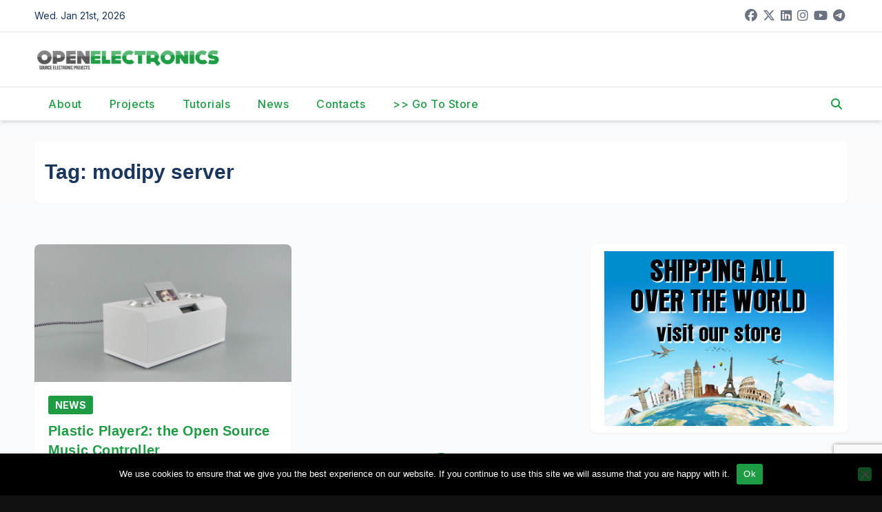

--- FILE ---
content_type: text/html; charset=utf-8
request_url: https://www.google.com/recaptcha/api2/anchor?ar=1&k=6Ldb0ocUAAAAAKKr0Y6etEKAEQSGlc8oLsPsurkE&co=aHR0cHM6Ly93d3cub3Blbi1lbGVjdHJvbmljcy5vcmc6NDQz&hl=en&v=PoyoqOPhxBO7pBk68S4YbpHZ&size=invisible&anchor-ms=20000&execute-ms=30000&cb=skjzlt6qmhth
body_size: 48660
content:
<!DOCTYPE HTML><html dir="ltr" lang="en"><head><meta http-equiv="Content-Type" content="text/html; charset=UTF-8">
<meta http-equiv="X-UA-Compatible" content="IE=edge">
<title>reCAPTCHA</title>
<style type="text/css">
/* cyrillic-ext */
@font-face {
  font-family: 'Roboto';
  font-style: normal;
  font-weight: 400;
  font-stretch: 100%;
  src: url(//fonts.gstatic.com/s/roboto/v48/KFO7CnqEu92Fr1ME7kSn66aGLdTylUAMa3GUBHMdazTgWw.woff2) format('woff2');
  unicode-range: U+0460-052F, U+1C80-1C8A, U+20B4, U+2DE0-2DFF, U+A640-A69F, U+FE2E-FE2F;
}
/* cyrillic */
@font-face {
  font-family: 'Roboto';
  font-style: normal;
  font-weight: 400;
  font-stretch: 100%;
  src: url(//fonts.gstatic.com/s/roboto/v48/KFO7CnqEu92Fr1ME7kSn66aGLdTylUAMa3iUBHMdazTgWw.woff2) format('woff2');
  unicode-range: U+0301, U+0400-045F, U+0490-0491, U+04B0-04B1, U+2116;
}
/* greek-ext */
@font-face {
  font-family: 'Roboto';
  font-style: normal;
  font-weight: 400;
  font-stretch: 100%;
  src: url(//fonts.gstatic.com/s/roboto/v48/KFO7CnqEu92Fr1ME7kSn66aGLdTylUAMa3CUBHMdazTgWw.woff2) format('woff2');
  unicode-range: U+1F00-1FFF;
}
/* greek */
@font-face {
  font-family: 'Roboto';
  font-style: normal;
  font-weight: 400;
  font-stretch: 100%;
  src: url(//fonts.gstatic.com/s/roboto/v48/KFO7CnqEu92Fr1ME7kSn66aGLdTylUAMa3-UBHMdazTgWw.woff2) format('woff2');
  unicode-range: U+0370-0377, U+037A-037F, U+0384-038A, U+038C, U+038E-03A1, U+03A3-03FF;
}
/* math */
@font-face {
  font-family: 'Roboto';
  font-style: normal;
  font-weight: 400;
  font-stretch: 100%;
  src: url(//fonts.gstatic.com/s/roboto/v48/KFO7CnqEu92Fr1ME7kSn66aGLdTylUAMawCUBHMdazTgWw.woff2) format('woff2');
  unicode-range: U+0302-0303, U+0305, U+0307-0308, U+0310, U+0312, U+0315, U+031A, U+0326-0327, U+032C, U+032F-0330, U+0332-0333, U+0338, U+033A, U+0346, U+034D, U+0391-03A1, U+03A3-03A9, U+03B1-03C9, U+03D1, U+03D5-03D6, U+03F0-03F1, U+03F4-03F5, U+2016-2017, U+2034-2038, U+203C, U+2040, U+2043, U+2047, U+2050, U+2057, U+205F, U+2070-2071, U+2074-208E, U+2090-209C, U+20D0-20DC, U+20E1, U+20E5-20EF, U+2100-2112, U+2114-2115, U+2117-2121, U+2123-214F, U+2190, U+2192, U+2194-21AE, U+21B0-21E5, U+21F1-21F2, U+21F4-2211, U+2213-2214, U+2216-22FF, U+2308-230B, U+2310, U+2319, U+231C-2321, U+2336-237A, U+237C, U+2395, U+239B-23B7, U+23D0, U+23DC-23E1, U+2474-2475, U+25AF, U+25B3, U+25B7, U+25BD, U+25C1, U+25CA, U+25CC, U+25FB, U+266D-266F, U+27C0-27FF, U+2900-2AFF, U+2B0E-2B11, U+2B30-2B4C, U+2BFE, U+3030, U+FF5B, U+FF5D, U+1D400-1D7FF, U+1EE00-1EEFF;
}
/* symbols */
@font-face {
  font-family: 'Roboto';
  font-style: normal;
  font-weight: 400;
  font-stretch: 100%;
  src: url(//fonts.gstatic.com/s/roboto/v48/KFO7CnqEu92Fr1ME7kSn66aGLdTylUAMaxKUBHMdazTgWw.woff2) format('woff2');
  unicode-range: U+0001-000C, U+000E-001F, U+007F-009F, U+20DD-20E0, U+20E2-20E4, U+2150-218F, U+2190, U+2192, U+2194-2199, U+21AF, U+21E6-21F0, U+21F3, U+2218-2219, U+2299, U+22C4-22C6, U+2300-243F, U+2440-244A, U+2460-24FF, U+25A0-27BF, U+2800-28FF, U+2921-2922, U+2981, U+29BF, U+29EB, U+2B00-2BFF, U+4DC0-4DFF, U+FFF9-FFFB, U+10140-1018E, U+10190-1019C, U+101A0, U+101D0-101FD, U+102E0-102FB, U+10E60-10E7E, U+1D2C0-1D2D3, U+1D2E0-1D37F, U+1F000-1F0FF, U+1F100-1F1AD, U+1F1E6-1F1FF, U+1F30D-1F30F, U+1F315, U+1F31C, U+1F31E, U+1F320-1F32C, U+1F336, U+1F378, U+1F37D, U+1F382, U+1F393-1F39F, U+1F3A7-1F3A8, U+1F3AC-1F3AF, U+1F3C2, U+1F3C4-1F3C6, U+1F3CA-1F3CE, U+1F3D4-1F3E0, U+1F3ED, U+1F3F1-1F3F3, U+1F3F5-1F3F7, U+1F408, U+1F415, U+1F41F, U+1F426, U+1F43F, U+1F441-1F442, U+1F444, U+1F446-1F449, U+1F44C-1F44E, U+1F453, U+1F46A, U+1F47D, U+1F4A3, U+1F4B0, U+1F4B3, U+1F4B9, U+1F4BB, U+1F4BF, U+1F4C8-1F4CB, U+1F4D6, U+1F4DA, U+1F4DF, U+1F4E3-1F4E6, U+1F4EA-1F4ED, U+1F4F7, U+1F4F9-1F4FB, U+1F4FD-1F4FE, U+1F503, U+1F507-1F50B, U+1F50D, U+1F512-1F513, U+1F53E-1F54A, U+1F54F-1F5FA, U+1F610, U+1F650-1F67F, U+1F687, U+1F68D, U+1F691, U+1F694, U+1F698, U+1F6AD, U+1F6B2, U+1F6B9-1F6BA, U+1F6BC, U+1F6C6-1F6CF, U+1F6D3-1F6D7, U+1F6E0-1F6EA, U+1F6F0-1F6F3, U+1F6F7-1F6FC, U+1F700-1F7FF, U+1F800-1F80B, U+1F810-1F847, U+1F850-1F859, U+1F860-1F887, U+1F890-1F8AD, U+1F8B0-1F8BB, U+1F8C0-1F8C1, U+1F900-1F90B, U+1F93B, U+1F946, U+1F984, U+1F996, U+1F9E9, U+1FA00-1FA6F, U+1FA70-1FA7C, U+1FA80-1FA89, U+1FA8F-1FAC6, U+1FACE-1FADC, U+1FADF-1FAE9, U+1FAF0-1FAF8, U+1FB00-1FBFF;
}
/* vietnamese */
@font-face {
  font-family: 'Roboto';
  font-style: normal;
  font-weight: 400;
  font-stretch: 100%;
  src: url(//fonts.gstatic.com/s/roboto/v48/KFO7CnqEu92Fr1ME7kSn66aGLdTylUAMa3OUBHMdazTgWw.woff2) format('woff2');
  unicode-range: U+0102-0103, U+0110-0111, U+0128-0129, U+0168-0169, U+01A0-01A1, U+01AF-01B0, U+0300-0301, U+0303-0304, U+0308-0309, U+0323, U+0329, U+1EA0-1EF9, U+20AB;
}
/* latin-ext */
@font-face {
  font-family: 'Roboto';
  font-style: normal;
  font-weight: 400;
  font-stretch: 100%;
  src: url(//fonts.gstatic.com/s/roboto/v48/KFO7CnqEu92Fr1ME7kSn66aGLdTylUAMa3KUBHMdazTgWw.woff2) format('woff2');
  unicode-range: U+0100-02BA, U+02BD-02C5, U+02C7-02CC, U+02CE-02D7, U+02DD-02FF, U+0304, U+0308, U+0329, U+1D00-1DBF, U+1E00-1E9F, U+1EF2-1EFF, U+2020, U+20A0-20AB, U+20AD-20C0, U+2113, U+2C60-2C7F, U+A720-A7FF;
}
/* latin */
@font-face {
  font-family: 'Roboto';
  font-style: normal;
  font-weight: 400;
  font-stretch: 100%;
  src: url(//fonts.gstatic.com/s/roboto/v48/KFO7CnqEu92Fr1ME7kSn66aGLdTylUAMa3yUBHMdazQ.woff2) format('woff2');
  unicode-range: U+0000-00FF, U+0131, U+0152-0153, U+02BB-02BC, U+02C6, U+02DA, U+02DC, U+0304, U+0308, U+0329, U+2000-206F, U+20AC, U+2122, U+2191, U+2193, U+2212, U+2215, U+FEFF, U+FFFD;
}
/* cyrillic-ext */
@font-face {
  font-family: 'Roboto';
  font-style: normal;
  font-weight: 500;
  font-stretch: 100%;
  src: url(//fonts.gstatic.com/s/roboto/v48/KFO7CnqEu92Fr1ME7kSn66aGLdTylUAMa3GUBHMdazTgWw.woff2) format('woff2');
  unicode-range: U+0460-052F, U+1C80-1C8A, U+20B4, U+2DE0-2DFF, U+A640-A69F, U+FE2E-FE2F;
}
/* cyrillic */
@font-face {
  font-family: 'Roboto';
  font-style: normal;
  font-weight: 500;
  font-stretch: 100%;
  src: url(//fonts.gstatic.com/s/roboto/v48/KFO7CnqEu92Fr1ME7kSn66aGLdTylUAMa3iUBHMdazTgWw.woff2) format('woff2');
  unicode-range: U+0301, U+0400-045F, U+0490-0491, U+04B0-04B1, U+2116;
}
/* greek-ext */
@font-face {
  font-family: 'Roboto';
  font-style: normal;
  font-weight: 500;
  font-stretch: 100%;
  src: url(//fonts.gstatic.com/s/roboto/v48/KFO7CnqEu92Fr1ME7kSn66aGLdTylUAMa3CUBHMdazTgWw.woff2) format('woff2');
  unicode-range: U+1F00-1FFF;
}
/* greek */
@font-face {
  font-family: 'Roboto';
  font-style: normal;
  font-weight: 500;
  font-stretch: 100%;
  src: url(//fonts.gstatic.com/s/roboto/v48/KFO7CnqEu92Fr1ME7kSn66aGLdTylUAMa3-UBHMdazTgWw.woff2) format('woff2');
  unicode-range: U+0370-0377, U+037A-037F, U+0384-038A, U+038C, U+038E-03A1, U+03A3-03FF;
}
/* math */
@font-face {
  font-family: 'Roboto';
  font-style: normal;
  font-weight: 500;
  font-stretch: 100%;
  src: url(//fonts.gstatic.com/s/roboto/v48/KFO7CnqEu92Fr1ME7kSn66aGLdTylUAMawCUBHMdazTgWw.woff2) format('woff2');
  unicode-range: U+0302-0303, U+0305, U+0307-0308, U+0310, U+0312, U+0315, U+031A, U+0326-0327, U+032C, U+032F-0330, U+0332-0333, U+0338, U+033A, U+0346, U+034D, U+0391-03A1, U+03A3-03A9, U+03B1-03C9, U+03D1, U+03D5-03D6, U+03F0-03F1, U+03F4-03F5, U+2016-2017, U+2034-2038, U+203C, U+2040, U+2043, U+2047, U+2050, U+2057, U+205F, U+2070-2071, U+2074-208E, U+2090-209C, U+20D0-20DC, U+20E1, U+20E5-20EF, U+2100-2112, U+2114-2115, U+2117-2121, U+2123-214F, U+2190, U+2192, U+2194-21AE, U+21B0-21E5, U+21F1-21F2, U+21F4-2211, U+2213-2214, U+2216-22FF, U+2308-230B, U+2310, U+2319, U+231C-2321, U+2336-237A, U+237C, U+2395, U+239B-23B7, U+23D0, U+23DC-23E1, U+2474-2475, U+25AF, U+25B3, U+25B7, U+25BD, U+25C1, U+25CA, U+25CC, U+25FB, U+266D-266F, U+27C0-27FF, U+2900-2AFF, U+2B0E-2B11, U+2B30-2B4C, U+2BFE, U+3030, U+FF5B, U+FF5D, U+1D400-1D7FF, U+1EE00-1EEFF;
}
/* symbols */
@font-face {
  font-family: 'Roboto';
  font-style: normal;
  font-weight: 500;
  font-stretch: 100%;
  src: url(//fonts.gstatic.com/s/roboto/v48/KFO7CnqEu92Fr1ME7kSn66aGLdTylUAMaxKUBHMdazTgWw.woff2) format('woff2');
  unicode-range: U+0001-000C, U+000E-001F, U+007F-009F, U+20DD-20E0, U+20E2-20E4, U+2150-218F, U+2190, U+2192, U+2194-2199, U+21AF, U+21E6-21F0, U+21F3, U+2218-2219, U+2299, U+22C4-22C6, U+2300-243F, U+2440-244A, U+2460-24FF, U+25A0-27BF, U+2800-28FF, U+2921-2922, U+2981, U+29BF, U+29EB, U+2B00-2BFF, U+4DC0-4DFF, U+FFF9-FFFB, U+10140-1018E, U+10190-1019C, U+101A0, U+101D0-101FD, U+102E0-102FB, U+10E60-10E7E, U+1D2C0-1D2D3, U+1D2E0-1D37F, U+1F000-1F0FF, U+1F100-1F1AD, U+1F1E6-1F1FF, U+1F30D-1F30F, U+1F315, U+1F31C, U+1F31E, U+1F320-1F32C, U+1F336, U+1F378, U+1F37D, U+1F382, U+1F393-1F39F, U+1F3A7-1F3A8, U+1F3AC-1F3AF, U+1F3C2, U+1F3C4-1F3C6, U+1F3CA-1F3CE, U+1F3D4-1F3E0, U+1F3ED, U+1F3F1-1F3F3, U+1F3F5-1F3F7, U+1F408, U+1F415, U+1F41F, U+1F426, U+1F43F, U+1F441-1F442, U+1F444, U+1F446-1F449, U+1F44C-1F44E, U+1F453, U+1F46A, U+1F47D, U+1F4A3, U+1F4B0, U+1F4B3, U+1F4B9, U+1F4BB, U+1F4BF, U+1F4C8-1F4CB, U+1F4D6, U+1F4DA, U+1F4DF, U+1F4E3-1F4E6, U+1F4EA-1F4ED, U+1F4F7, U+1F4F9-1F4FB, U+1F4FD-1F4FE, U+1F503, U+1F507-1F50B, U+1F50D, U+1F512-1F513, U+1F53E-1F54A, U+1F54F-1F5FA, U+1F610, U+1F650-1F67F, U+1F687, U+1F68D, U+1F691, U+1F694, U+1F698, U+1F6AD, U+1F6B2, U+1F6B9-1F6BA, U+1F6BC, U+1F6C6-1F6CF, U+1F6D3-1F6D7, U+1F6E0-1F6EA, U+1F6F0-1F6F3, U+1F6F7-1F6FC, U+1F700-1F7FF, U+1F800-1F80B, U+1F810-1F847, U+1F850-1F859, U+1F860-1F887, U+1F890-1F8AD, U+1F8B0-1F8BB, U+1F8C0-1F8C1, U+1F900-1F90B, U+1F93B, U+1F946, U+1F984, U+1F996, U+1F9E9, U+1FA00-1FA6F, U+1FA70-1FA7C, U+1FA80-1FA89, U+1FA8F-1FAC6, U+1FACE-1FADC, U+1FADF-1FAE9, U+1FAF0-1FAF8, U+1FB00-1FBFF;
}
/* vietnamese */
@font-face {
  font-family: 'Roboto';
  font-style: normal;
  font-weight: 500;
  font-stretch: 100%;
  src: url(//fonts.gstatic.com/s/roboto/v48/KFO7CnqEu92Fr1ME7kSn66aGLdTylUAMa3OUBHMdazTgWw.woff2) format('woff2');
  unicode-range: U+0102-0103, U+0110-0111, U+0128-0129, U+0168-0169, U+01A0-01A1, U+01AF-01B0, U+0300-0301, U+0303-0304, U+0308-0309, U+0323, U+0329, U+1EA0-1EF9, U+20AB;
}
/* latin-ext */
@font-face {
  font-family: 'Roboto';
  font-style: normal;
  font-weight: 500;
  font-stretch: 100%;
  src: url(//fonts.gstatic.com/s/roboto/v48/KFO7CnqEu92Fr1ME7kSn66aGLdTylUAMa3KUBHMdazTgWw.woff2) format('woff2');
  unicode-range: U+0100-02BA, U+02BD-02C5, U+02C7-02CC, U+02CE-02D7, U+02DD-02FF, U+0304, U+0308, U+0329, U+1D00-1DBF, U+1E00-1E9F, U+1EF2-1EFF, U+2020, U+20A0-20AB, U+20AD-20C0, U+2113, U+2C60-2C7F, U+A720-A7FF;
}
/* latin */
@font-face {
  font-family: 'Roboto';
  font-style: normal;
  font-weight: 500;
  font-stretch: 100%;
  src: url(//fonts.gstatic.com/s/roboto/v48/KFO7CnqEu92Fr1ME7kSn66aGLdTylUAMa3yUBHMdazQ.woff2) format('woff2');
  unicode-range: U+0000-00FF, U+0131, U+0152-0153, U+02BB-02BC, U+02C6, U+02DA, U+02DC, U+0304, U+0308, U+0329, U+2000-206F, U+20AC, U+2122, U+2191, U+2193, U+2212, U+2215, U+FEFF, U+FFFD;
}
/* cyrillic-ext */
@font-face {
  font-family: 'Roboto';
  font-style: normal;
  font-weight: 900;
  font-stretch: 100%;
  src: url(//fonts.gstatic.com/s/roboto/v48/KFO7CnqEu92Fr1ME7kSn66aGLdTylUAMa3GUBHMdazTgWw.woff2) format('woff2');
  unicode-range: U+0460-052F, U+1C80-1C8A, U+20B4, U+2DE0-2DFF, U+A640-A69F, U+FE2E-FE2F;
}
/* cyrillic */
@font-face {
  font-family: 'Roboto';
  font-style: normal;
  font-weight: 900;
  font-stretch: 100%;
  src: url(//fonts.gstatic.com/s/roboto/v48/KFO7CnqEu92Fr1ME7kSn66aGLdTylUAMa3iUBHMdazTgWw.woff2) format('woff2');
  unicode-range: U+0301, U+0400-045F, U+0490-0491, U+04B0-04B1, U+2116;
}
/* greek-ext */
@font-face {
  font-family: 'Roboto';
  font-style: normal;
  font-weight: 900;
  font-stretch: 100%;
  src: url(//fonts.gstatic.com/s/roboto/v48/KFO7CnqEu92Fr1ME7kSn66aGLdTylUAMa3CUBHMdazTgWw.woff2) format('woff2');
  unicode-range: U+1F00-1FFF;
}
/* greek */
@font-face {
  font-family: 'Roboto';
  font-style: normal;
  font-weight: 900;
  font-stretch: 100%;
  src: url(//fonts.gstatic.com/s/roboto/v48/KFO7CnqEu92Fr1ME7kSn66aGLdTylUAMa3-UBHMdazTgWw.woff2) format('woff2');
  unicode-range: U+0370-0377, U+037A-037F, U+0384-038A, U+038C, U+038E-03A1, U+03A3-03FF;
}
/* math */
@font-face {
  font-family: 'Roboto';
  font-style: normal;
  font-weight: 900;
  font-stretch: 100%;
  src: url(//fonts.gstatic.com/s/roboto/v48/KFO7CnqEu92Fr1ME7kSn66aGLdTylUAMawCUBHMdazTgWw.woff2) format('woff2');
  unicode-range: U+0302-0303, U+0305, U+0307-0308, U+0310, U+0312, U+0315, U+031A, U+0326-0327, U+032C, U+032F-0330, U+0332-0333, U+0338, U+033A, U+0346, U+034D, U+0391-03A1, U+03A3-03A9, U+03B1-03C9, U+03D1, U+03D5-03D6, U+03F0-03F1, U+03F4-03F5, U+2016-2017, U+2034-2038, U+203C, U+2040, U+2043, U+2047, U+2050, U+2057, U+205F, U+2070-2071, U+2074-208E, U+2090-209C, U+20D0-20DC, U+20E1, U+20E5-20EF, U+2100-2112, U+2114-2115, U+2117-2121, U+2123-214F, U+2190, U+2192, U+2194-21AE, U+21B0-21E5, U+21F1-21F2, U+21F4-2211, U+2213-2214, U+2216-22FF, U+2308-230B, U+2310, U+2319, U+231C-2321, U+2336-237A, U+237C, U+2395, U+239B-23B7, U+23D0, U+23DC-23E1, U+2474-2475, U+25AF, U+25B3, U+25B7, U+25BD, U+25C1, U+25CA, U+25CC, U+25FB, U+266D-266F, U+27C0-27FF, U+2900-2AFF, U+2B0E-2B11, U+2B30-2B4C, U+2BFE, U+3030, U+FF5B, U+FF5D, U+1D400-1D7FF, U+1EE00-1EEFF;
}
/* symbols */
@font-face {
  font-family: 'Roboto';
  font-style: normal;
  font-weight: 900;
  font-stretch: 100%;
  src: url(//fonts.gstatic.com/s/roboto/v48/KFO7CnqEu92Fr1ME7kSn66aGLdTylUAMaxKUBHMdazTgWw.woff2) format('woff2');
  unicode-range: U+0001-000C, U+000E-001F, U+007F-009F, U+20DD-20E0, U+20E2-20E4, U+2150-218F, U+2190, U+2192, U+2194-2199, U+21AF, U+21E6-21F0, U+21F3, U+2218-2219, U+2299, U+22C4-22C6, U+2300-243F, U+2440-244A, U+2460-24FF, U+25A0-27BF, U+2800-28FF, U+2921-2922, U+2981, U+29BF, U+29EB, U+2B00-2BFF, U+4DC0-4DFF, U+FFF9-FFFB, U+10140-1018E, U+10190-1019C, U+101A0, U+101D0-101FD, U+102E0-102FB, U+10E60-10E7E, U+1D2C0-1D2D3, U+1D2E0-1D37F, U+1F000-1F0FF, U+1F100-1F1AD, U+1F1E6-1F1FF, U+1F30D-1F30F, U+1F315, U+1F31C, U+1F31E, U+1F320-1F32C, U+1F336, U+1F378, U+1F37D, U+1F382, U+1F393-1F39F, U+1F3A7-1F3A8, U+1F3AC-1F3AF, U+1F3C2, U+1F3C4-1F3C6, U+1F3CA-1F3CE, U+1F3D4-1F3E0, U+1F3ED, U+1F3F1-1F3F3, U+1F3F5-1F3F7, U+1F408, U+1F415, U+1F41F, U+1F426, U+1F43F, U+1F441-1F442, U+1F444, U+1F446-1F449, U+1F44C-1F44E, U+1F453, U+1F46A, U+1F47D, U+1F4A3, U+1F4B0, U+1F4B3, U+1F4B9, U+1F4BB, U+1F4BF, U+1F4C8-1F4CB, U+1F4D6, U+1F4DA, U+1F4DF, U+1F4E3-1F4E6, U+1F4EA-1F4ED, U+1F4F7, U+1F4F9-1F4FB, U+1F4FD-1F4FE, U+1F503, U+1F507-1F50B, U+1F50D, U+1F512-1F513, U+1F53E-1F54A, U+1F54F-1F5FA, U+1F610, U+1F650-1F67F, U+1F687, U+1F68D, U+1F691, U+1F694, U+1F698, U+1F6AD, U+1F6B2, U+1F6B9-1F6BA, U+1F6BC, U+1F6C6-1F6CF, U+1F6D3-1F6D7, U+1F6E0-1F6EA, U+1F6F0-1F6F3, U+1F6F7-1F6FC, U+1F700-1F7FF, U+1F800-1F80B, U+1F810-1F847, U+1F850-1F859, U+1F860-1F887, U+1F890-1F8AD, U+1F8B0-1F8BB, U+1F8C0-1F8C1, U+1F900-1F90B, U+1F93B, U+1F946, U+1F984, U+1F996, U+1F9E9, U+1FA00-1FA6F, U+1FA70-1FA7C, U+1FA80-1FA89, U+1FA8F-1FAC6, U+1FACE-1FADC, U+1FADF-1FAE9, U+1FAF0-1FAF8, U+1FB00-1FBFF;
}
/* vietnamese */
@font-face {
  font-family: 'Roboto';
  font-style: normal;
  font-weight: 900;
  font-stretch: 100%;
  src: url(//fonts.gstatic.com/s/roboto/v48/KFO7CnqEu92Fr1ME7kSn66aGLdTylUAMa3OUBHMdazTgWw.woff2) format('woff2');
  unicode-range: U+0102-0103, U+0110-0111, U+0128-0129, U+0168-0169, U+01A0-01A1, U+01AF-01B0, U+0300-0301, U+0303-0304, U+0308-0309, U+0323, U+0329, U+1EA0-1EF9, U+20AB;
}
/* latin-ext */
@font-face {
  font-family: 'Roboto';
  font-style: normal;
  font-weight: 900;
  font-stretch: 100%;
  src: url(//fonts.gstatic.com/s/roboto/v48/KFO7CnqEu92Fr1ME7kSn66aGLdTylUAMa3KUBHMdazTgWw.woff2) format('woff2');
  unicode-range: U+0100-02BA, U+02BD-02C5, U+02C7-02CC, U+02CE-02D7, U+02DD-02FF, U+0304, U+0308, U+0329, U+1D00-1DBF, U+1E00-1E9F, U+1EF2-1EFF, U+2020, U+20A0-20AB, U+20AD-20C0, U+2113, U+2C60-2C7F, U+A720-A7FF;
}
/* latin */
@font-face {
  font-family: 'Roboto';
  font-style: normal;
  font-weight: 900;
  font-stretch: 100%;
  src: url(//fonts.gstatic.com/s/roboto/v48/KFO7CnqEu92Fr1ME7kSn66aGLdTylUAMa3yUBHMdazQ.woff2) format('woff2');
  unicode-range: U+0000-00FF, U+0131, U+0152-0153, U+02BB-02BC, U+02C6, U+02DA, U+02DC, U+0304, U+0308, U+0329, U+2000-206F, U+20AC, U+2122, U+2191, U+2193, U+2212, U+2215, U+FEFF, U+FFFD;
}

</style>
<link rel="stylesheet" type="text/css" href="https://www.gstatic.com/recaptcha/releases/PoyoqOPhxBO7pBk68S4YbpHZ/styles__ltr.css">
<script nonce="DA8WFOVlI-EyNQVydeW4TQ" type="text/javascript">window['__recaptcha_api'] = 'https://www.google.com/recaptcha/api2/';</script>
<script type="text/javascript" src="https://www.gstatic.com/recaptcha/releases/PoyoqOPhxBO7pBk68S4YbpHZ/recaptcha__en.js" nonce="DA8WFOVlI-EyNQVydeW4TQ">
      
    </script></head>
<body><div id="rc-anchor-alert" class="rc-anchor-alert"></div>
<input type="hidden" id="recaptcha-token" value="[base64]">
<script type="text/javascript" nonce="DA8WFOVlI-EyNQVydeW4TQ">
      recaptcha.anchor.Main.init("[\x22ainput\x22,[\x22bgdata\x22,\x22\x22,\[base64]/[base64]/MjU1Ong/[base64]/[base64]/[base64]/[base64]/[base64]/[base64]/[base64]/[base64]/[base64]/[base64]/[base64]/[base64]/[base64]/[base64]/[base64]\\u003d\x22,\[base64]\\u003d\\u003d\x22,\x22woHChVjDt8Kqf0/CusO5VR/DhsOYYgs4wpJVwrsuwqvCgkvDucOPw4EsdsOuLcONPsKuQsOtTMOXZsKlB8K4wqsAwoIHwrAAwo5rYsKLcX/CoMKCZAs4XREXOMOTbcKnJcKxwp9oenLCtErCtEPDl8ORw7FkTxzDiMK7wrbCnsOgwovCvcOiw5NhUMKWBQ4GwqrClcOySS3CikFlYcK4OWXDmsKrwpZrM8Klwr1pw7rDoMOpGSUZw5jCscKDOlo5w7PDsBrDhETDhcODBMOaBzcdw5XDtT7DoBvDgixuw6d5KMOWwr/DoA9OwpR0wpInSMOfwoQhOh7DvjHDtsKSwo5WCsK5w5dNw5N2wrltw5BEwqE4w4rCucKJBX7Cr2J3w4c2wqHDr3rDg0xyw5tUwr51w4kuwp7Dry8ZdcK4aMOhw73CqcOQw5F9wqnDscOBwpPDsEY5wqUiw4TDlz7CtE/DtkbCplzCncOyw7nDkMO5W3J3wos7wq/DumbCksKowrbDggVUAV/DvMOoSmMdCsK4TxoewovDpSHCn8K7PmvCr8OfAcOJw5zCrcOhw5fDncKcwrXClER9wqU/L8KVw5wFwrlwwoLCognDv8Oebi7Co8Ola37DuMOwbXJCJMOIR8KRwo/CvMOlw4/DoV4cD0DDscKswp1ewovDlnzCg8Kuw6PDhsOjwrM4w5jDisKKSRLDlxhQKBXDuiJow4RBNmjDvSvCrcKWZSHDtMK3wpoHIRNZG8OYI8KXw43DmcKbwq3CpkU7SFLCgMOBD8KfwoZmZWLCjcK9wrXDoxEKWgjDrMO4YsKdwp7CoBVewrtKwoDCoMOhVMOiw5/CiWDClyEPw7jDvAxDwrPDscKvwrXCqsKeWsOVwr/CvlTCo0HCkXF0w6TDkGrCvcKkJmYMT8OUw4DDlhhZJRHDvsOgDMKUwqrDozTDsMOnD8OED1hhVcOXasOEfCc/UMOMIsK0wo/CmMKMwrbDiRRIw5hJw7/DgsOqDMKPW8K/OcOeF8OoU8Krw73DgWPCkmPDk0p+KcKDw4LCg8O2wofDj8KgcsOOwqfDp0MeOCrClgTDvwNHDsKMw4bDuRvDg2Y8LsORwrtvwoFoQinCjH8pQ8K4wqnCm8Ouw79ua8KRI8KMw6x0wrkxwrHDgsK4woMdTG7ChcK4wpstwo0CO8OpQMKhw5/DmiU7Y8O6F8Kyw7zDocO1VC9fw53DnQzDngHCjQNCIFMsHBjDn8O6JyATwoXClmnCm2jCh8KowprDmcKlSS/CnDDCiiNhfV/[base64]/DsMKqw6omw7MgSRJjwrLDvzvDrsO8wp1QwqhdFcOpO8Kawr5sw5sCwpvDtz7DncKtGTxawqPDhz/CvEbDmHXDp1TDmT/Cm8K7wq5xTsOha3tjfMKGe8KNHwVbOSLCqmnDt8Okw6zChBoFwpkecVIGw5I+wrpcworClWLCpwplw7MndWDCrcKhw7HCqcKtHXxjT8KtQWc6wo9DaMKSacOoYsKtwrpTw77DvcKow7lkw4VUasKGw7jCimPCvzNCwqfCvcOGEMKfwpxEUH7CjxnClsK/O8OrLsK/OgrDoHwPJ8KVw5XCpMOGwrtnw4nCk8KlCsOYJkNVD8KWH3pdQ0jCqcKpw6wcwpLDji7DnMKuXcKOw7wySsKJw7jDlsKqew/[base64]/DlMO8woLDt8OHw5NUO8OvwrgwwroAwqwbOcO0G8Opw77Dv8Kxw6/DiUDCgcOjw5HDicKQw75QVkoIw7HCo1LDk8ORWlJrfMOgZxYOw47DicOww4TDsGtFwoIaw5Bgwr7DiMKAHWgFwozDk8O+e8O/w5FmBHDCp8OjPi4Cw4peSsKowrHDqxzCim3CtcKaHwnDgMODw67DtsOaWGjDlcOgw5wdImzCv8Kmwphywr3CjRNXXnvDgwrCncOOfybCpsOZJn1fYcOQIcK0eMOZwpMHwq/CgBQve8KSDcOYXMK1IcK8BmXDrkDDvVDCgMKtfcOfZsOnwqI+e8KMacKrwrEgwocbX1cQPMOWdyjDl8K9wrvDvMKWw6fClcOrNcKsTMOOSMOjEsOgwqhywrbCuibClGdfXFnChcKgWmvDpwQVXk/DrGEpwpo6MsKNaEjCmxJswpc5wozCkTvDmcONw51Uw5YDw7wtdxDDscOgwr5rcG5mwrPCgxzCjsOnA8OLccOTwo3CpihWIRRfTD/[base64]/CoVITRSA/wocYd8Kow6DCjMOpfTlpw5MTJMOmaW3DmcK2wqJsJsOdeHDDtsKyKMOHCHF9Z8KwPxUaDxM7wqrDkcO+OMKIwot4RVvClDzDhsOkU1tEw54hJMO0dgPDscOvCikFw4fChsKZI01xLcK2wpxJPDByHcKmPmHCp33Dvh9QcGLDqAYyw6J+w7wgMjpTQ3/Dv8KhwrJRS8K7PgxKd8KQeWQbw78ywpfDkmFMWmjDlRzDgcKAN8K7wrnCsydkTMOqwrl4TMKpKCDDo1YcYGgTAWnCrsOBw4DDhMKKwo/[base64]/w5huJsOkTT3CuBdmwopjbmTDhj/[base64]/Ds8Kewpkrw7rCgcKfwrAaR8OQb1HDoDEpXULDhlzDvMOAw6ctw6VRAQczwpnCjDRpQnF1QMOKwoLDoTfDiMKKKMKFEj5ZZWXCok7DvsKxw7jCjw/DkcKoB8Kvw7l2wrjDn8O+w4l0GcOTMMO7w4vCkildDQHCnCfCrmvDvMOLecO/Hy4sw4NRCknCq8KNE8KHw64NwoUrw7AGwp7Dr8KMw5TDnH4WEVvCnMO2w7LDi8KKwqvCrghawohxw73DlX/Dh8O5TsKgwpHDr8KrWMKqeXcwBMORwqPCjRTDtsKZG8Kpw7Fyw5QOwpLDnsKyw5DDhlXDgcK0KMK5w6/Dp8Kdb8Kew4Nxw4k+w5dGGcKBwqtzwpoYbwjCrVjDvcOnUsOVw5DDk0/[base64]/IC1sw7Niw4wCw5I6w7VRbMOUDWrDkcKgGsOMcWpawonDqAjClMOAw45jw40PeMKgwrdMw7YBwozDg8OEwpcsHmN7w5vDt8KdR8OIdBTCtmxBw7jCq8O3w4tZL11EwoDDuMKteB4CwofDnMKLZcOuw7rDqHdyQWbCusKOasKQw6vCoRXCmcO6wqDCpMO/R0ZaMsKcwpcwwovCm8Ktw7/CkzbDiMKgwq8xcMOtwqJ2AsOHwpB1MMKkJsKCw4UiPcKwIsOYwqPDgmcaw659wpgjwoomAsOaw7J1w6c9w7tUw6TCgMKPw7MFSFvDu8OMw49SWMO1w4AHwp1+w4XCkEDDmER1wrXCkMObw65bwqg/dsKAGsKww4fDsRbDnQbDl2nDosOoXcO0N8KQOMKwFcOBw7JIw5vCjcKuw7fChcO0w5LDvsKXZiEpw4BTbcOrJhnDgcKpW3vDkE4fD8KVO8KSLcKnw6k/w6wVw4JSw5RFA1EqLSnCkF8WwrXDncKIRDTDrRzDhMO3wpJEwr/[base64]/CjEUQwoDCvBg7BBMYVQNSQDRQwq8ZScOsY8OwMDjDmnPCp8Kzw6AQTxPDmmVcwrHCqMKnw4LDqsKqw7XDqsOdwqUEw7nDumvDhsKgF8KZwp1uwotZw59KXcOqYU/Cpjd8wpLDssK7D3vDvjpzwr8IRMKow4DDqHbCgsKoRS/DosKdfXDDn8OvIFfCgDPDvT0pVMKRw4QKwr/[base64]/[base64]/[base64]/Dr8OsAMK7McOnw58Xw7xzw70dQEXCr1DCpyfCmsOuU3BUFDrCjGt3wpICVlnCksKrXV8FL8KVwrNewrHCqBzDrsKHw7tmw5XCkMOywpV6OcOXwpRTw7XDuMO1V0/CkDHDlsOTwrJ7cSXCvsK7Iz/[base64]/[base64]/fsOqH8O7wo/[base64]/DtsK5NgYrDHjDrsOnw59yTcO/[base64]/wpfCn8OWwrTDsgI5wpHCmsKXw4fDqRd2fXIbwrnDqzIEwqRYTMK/BsOgTzdow7LDn8KEfh9yayjDvcOYWyzDqsOFMxFxfCUCw4VaDHnDrcKvScKgwopVwoDDh8K/SULDu2FVUQ9sLMKDw4DCi1nDtMOtw4Q8SWE/wplnLMK6QsOQwqNpbkA2XsOcwqJ+ISheKw3CoEHDh8O/[base64]/[base64]/P8KVw4sMfsOnwqdSA8K1wrbCo28Lens2B3UpH8Ofw6zDnsKdG8K0w49IwpzCkn7CvXVKw5XCryfCo8K6wotAw7LDjAnDq39hwpFjw7PDuiBwwpJ6w5LDil7DqHV9F0xgRx5bwobCoMOVDsKPIThQdcKkw5zCqsOXwrDDrMOBwqZyBjfCkxc/w7IwScOPwrPDiW/Dk8KZw6JTw6rCg8K5JT3CgcKIwrLDoX86TzbCqMO8w6FKFkgfbMOKwpzDi8O+BV0xwr3Cn8OJw73DssKBw5gyQsObXsOwwpkww6vDoURbVyphN8OOaF/CgcO+Wn8rw63CvMODw75RPRLCkhDDm8KlP8OnaiTClhRBw7UxEHzDvsOpbsKSO2AjZcK7MFRTwooYwoHCmcOVYTnCi1Qew47DgsONwrMFwpTDrMO6wr/DqwHDkRBIw67Cj8Kpwoc+LXk4w4xuw4Bgw43CpDIGbgDCpmHDnxhQezILCsKpXSM8w5g2fScgSCnDvAAtwrnDiMK3w7gGIQvDu3Uswo8Kw77CinpbVMKfZRRCwrV5NcOyw5IKwpHCiVskwrPDvsOKIQXDvy7DlFlGwrEVNcKdwpg5wqTCsMOzw4/CoCFEY8KWYsOxMS3Clw7DvcOXwq1lX8OYw4QwVMOVw7xuwqFFCcKLAWnDs0zCqcOyLhRKw54gNT7DhARpwoDCtsO1fMKPE8KtO8OZw6nCvcODw4RQw7p/WxnDhU95bHZNw7s8dMKgwp1VwqrDjRs6JMOSP3hkX8Odw5HDtyFVwpVqL1bDp3TCmBPCnWvDssKXVMK0wq89Ti1pw5lxwqx3woNjU1nCuMO9bSrDiTNGVsOMw6/DoD4GbmHDqXvDnsKAw7c/w5U7LykgcsKdwpsUw7htw4YsfAsEEMOWwohVw5fDtsO7A8O3f3RXesO+PDh/[base64]/DpVXComXDpcKqJEbChMOVwooeCiU9D2XDuwPCjsO4DyhPw4dhJw/DgcKiw5IZw7cdZ8Kjw7s2worCv8OCw5wVC3JTeTbDlsKGPQ7CssKGw5XCucK1w7pAKsO4Xi9XfBvCkMOewp9Va1/CscK+woltOBx7wpodFErDmS7CjU47w6bDrDDCp8KoIsOHw4gVwpZRUGEbHhtXw5TCrTZfwrnDpTHDijU4dg/CkMKxZ2LCu8K0XsO1wp1AwoHDhGU4wq4xw79EwqLDssOXanrCpMKhw63DkibDn8OOw47Dr8KrRMOQw5zDqiEXBcOmw5JxNmUOw4DDqyfDog8tGUTDjj3Cp1NSHsO0FBMewpwOwrFxwpbCnj/DuhzCjcKGSHhXZcOfaAjDolE8P08Swr7DqcOKAwxgW8KFRMK4w5Afw43DpsO+w5hfPScxClRtP8OUc8KvfcOqHFvDvwHDi27Cn3FQIB0CwrRyNF/DtUYrIMKWw7QmaMKuwpVlwrR1woTCv8K6wr7DgGDDuVbClxZuw61UwpnDhMOtw7PCmhYcw6fDkHfCtcKKw4wDw6rCp2LDqQwOWWsYNyvCn8KywpJxwojDhCrDkMO4wpoGw6vDsMKIf8KzccO/UxzCpykEw4PDvMOgwqnDq8OKAMKmPnhFwpp6G17ClMK3wrJjwpzDnU3Dvk/CrcObe8O/w7E7w4hKfnfCtWfDpyhUNTbCrnHDpMK+Bi/DmQdiwpHClsKJw5LDjXA8wrgSF1PCsnZpwovDrMKUMcO6OXsoIkbCpwDCqsOnwqLDicK3wpzDpsONwqNCw6vDuMOQdgMmwoJAw6LCoXbDgsK/w454H8K2w7QqN8Opw61Ow6tWOwDDqMORMMOId8KAwpvDi8KFw6YtUkB9w6rDhn1Xf1/Ci8O0MzxBwpPDncKQwqgHbcONHXgDN8KcDsOgwonCkMKyJsKswqnDrMKuQcKLP8OgZw5Cw4w6byITbcOuL3xfbx/DscKXw6cXaUZeFcKOwpvCrgcBEB54Q8KewoHCgsO0wofDtsKuLsOWwp7Dn8KJdHDCgMO5w47DhMKowoJ+csOfwrzCqmvDom3CmsOfwqbDmS7Dry85C0ZJw7cGA8KxAcKgw417w54Zwo/DjsOiw44lw4DDkmI5wqkwBsOqfC7DgCEHw5ZiwoIoFTfDo1c+wpBMcMOIwpgHDcOUwp0kw5duRsKTdEscJ8K/[base64]/Tjd9OV3CrsOJwo45w68mw79Lw47DgMKFWcKAVcOZwo5SdF9edMOyCytrwqsdThMPwr0Ew7FsVz5DAAh0w6bDnQTCmSvDlsObwpxjw4/Cs1rCmcOrV0TCplt7woTCiANJWSzDmyBBw4vDuH0Yw5TCoMO5w7fCoBrCqTPDmCd1WEcvw5/DthAlwqzCp8O/wqzDtFcOwosnK1bCr2Jdw6LDhMO/LirCtMO9SBfCpzLCq8Ozw6bCnMKVwqzDmcOoVnHCoMKAHDY0DMKxwobDvRo5bXUpacKnDcKYYGPClVDCjsKMZDvDnsOwNcO8WsOVwo9IH8KmfsOpIxdMOcKUwr5yYELDksOWdMOmSMO9CGXCgsOQw7fCn8OfFFfCsCxlw6QCw4HDu8Kcw4N/wqR5w4nCtsOMwp0bw70Hw6Qzw6LDgcKswpLDhyrCp8OlOhvDijrCuhbDjiTClcOnLMK5QsOKw6DCrcODPErCisK7w7hgYjzCrsO1NcOUdMKZPMOiaHPCjgrDrQjDsCEiJ2kAdF0hw7Y3w4bCvxHDn8KHQWl4Mw3ChMKHw7IxwoQEcSzDu8Oow4LCgcKFwq/CmXDDisOrw4EfwqnDqMKEw6hHDwTDuMOXMMKiAsO+VMKzJcOpfcKTQlh9cxjDk3TCvsO/FGLCmsKkw7fCv8Otw5HCkSbCnR0ww5zCmlsJXiTDuXkaw6rChGzDszggeEzDqldmB8KYw58mAHbCosOhMMOewrDClMKAwp/CisOfwrwxwppCw5PClWEuP2cWP8OVwrlsw4oFwosCwrLCmcO0McKoAsO+e3JtcHIywpFad8OwF8OCSMKEw74Vw6Nzw7XCoh1EDcOHw7vDncO8woYuwp3Cg3nDucO1fcK7AXw2U37CqsOfw7rDssKDw5nCmjnDmTBNwpYBBcKbwrfDpS/[base64]/wrzChsOWSm07JcOKe18Ww6zDmsONZB8pw45TwpTChsKbb1RkWMOQwoELecKxNiJyw5nCkMOYwo8xasOgbcK9w7Mcw5s4TcO+w60Kw4HDgcOcGW3Cs8Kjw6d/wo1lwpfCr8K/MnMbIcOJD8KHOHHCoSHDtMK5wowmw5ZrwobDhVJ5Xm3Ch8O3wqLDpMK6wrjCijwTR04IwpZ0w6rCtRssC0PCiiTCoMO2w7rCjTvCksOGGD3CpMKSRT3DpcOSw6UhKcO6w57CnWHDv8OSdsKsKsORwpfDpVnCjsKAbsKXw6/Diidyw4tZXMOZwpPDt2gKwrABwo7Cq2rDryAKw6/DjEvDrxoAOsKqOVfCjWl3J8KpCXc1IMKkS8KuTFnDkljDgcOdGklQw5Fywoc1IcOsw6fChsKLalXCrsORwrcJw5Nww51zSy3DtsOyw78bw6TDmSXDvWDCtMOxYcO/bShhW2xcw6vDvDdrw43Dq8KTwrnDqjlNOkjCpcOxX8KJwqNIVGcFEsKgH8OlOwo7ek3Du8OES19fwo1FwoEZFcKQw5rDmcOCFcOzw7IjT8OIwozCnmPDljJtOmp6AsOew4wPw7tZaQIQw5DDqW/CtsOlIMOnUj/CnMKew78Bw5MVKcKXcF7DoHTCicOvw55/f8KhXVkEw4zCr8O0w51uw7DDqMK/asOsCyZOwotrEnV2wrhIwpfDgCjDqjTCscK8wqXDmcKbeGzDu8KWSCVkwqLCuSQvwp85BANFw5HDlMKNwrPCicK/f8Kfwq/CpMOEX8O/S8OpEcOMwpYDaMO6FsKdXsKtQEvCjSvCiULCp8KLGDvCqsOifU3DmMKmH8KndcOHHMOQwrvCnz7DpsOcw5Q2CsKFKcOXM0EcS8ODw57CtcK1w7kawoHDlxHCs8OvBQTCm8KRQltRwqjDhsKLwqRHwr/DmHTDmcOgw4BGwoHDr8KPMMKAw6ECeFw4KnPDmsKtRcKtwrXDuljDmsKJwonCkcKSwprDsnYDDj/CqgjCkG8sWxBdwo4jTsOZOQxXw4HCjE/[base64]/DtsKgMVxIw4gjw41YwpXCg8Klw7V5UXh+BsKAZwVmwohZIMOaHkDDq8Ohw5MXw6XCoMONQ8Onw6vCtW/[base64]/DrcKiOQDDvcOIwrrCncKuex0IwrRHPkBXJSbCoQ1tdwBSwqzCnBUNdkwPbMODwrzDocOYwpvDpHt1FSDCksKKGcKbGcO0wozCiREtw5E7XFzDhVEewozDnCEDw6jDtiDCvcK9TcKfw50jw7FRwp9DwodwwptLw5LDqjYTLsKSbcOIKC/[base64]/CgEdMUMOTH0BeGGjDncOrwqjCucOlHsKqNm0bw4UCWl7Dn8OlAU7DscKmHsO0LEzCusK/[base64]/CnSvCvMOEZT5nGcOWw4cWEjA6w7BbZlcWEcK9H8Ojw7nCgMK3JD5gOw0JecONwpxbw7N/cDfDiysTw4bDsl4Vw6Qfw43Cn0MZJnjCh8OewpwaDMOtwpTDvXLDl8OjwovDqcKgX8Oew7fDsVocwqwZb8O3w6vCmMOUJmFaw6vDnXfChcORRTnDlcO5woPCjsODwo/DpTTDi8K8w6bCu2lQBQ5Rey58VcK2HW1DYwxwdwbCsmLCnUxew4zCnDwyb8KhwoNbwqbDtBDDrT7CusK6wqdgdmgUe8KLUyLCusKLXQzDnsOfw7RBwrErP8Ksw5V/[base64]/DhQ7DiMKlwrTCoW3CrSLCisO8fMONYsKzw5o+wqgDC8Kjwroyb8K7wpkpw5rDih/[base64]/CvyzDnVzCrBDCpsKLwrkow6EVdUcDwprCg1E0w4zDtMOYwp/ChHwBw6jDjFgsdllXw6BKR8KFwrPCrjTDmXvDmcKnw4sQwpxidcOAw7/Cugw5w70dBmgAw5dmNRUab2tpwr9KFsKfVMKtGm8tfMKMaAjCnlLCog/DqMKbwoXCr8O4wqRCw54ac8Ood8OYTDcBwrx8wqNRBUHDscODDnB+wp7DtV7CqjXCpWHCoTXDvsOGw5p1woJSw6R2TRrCpH3DlDbDvsO7eyUdbsOJUXphekHDuToYOAbCs1RHK8OxwoUfJDsEbi3DmsK9JVVaworCsw7CnsKYwqgRLk/DsMOJaH/Co2VEWMK6EV9vw4DCi3HDgsKOwpFxw54/C8OfX0bCr8K8wqVlcHfDo8KyNVTDgsK1BcOLwpTCo0o/wq3CgBtxw7x0SsOeN2/DhkbDlR3Ch8K0GMOqwqgOU8ONF8O9IMObdMKKTHjDoQtxVcK/[base64]/CoRLCrUhLwrcGw6TDiAXCrAoNwrRuw7XCphDCrsO9bgLCoH3CjsKEwpjCocKbTGPDksKKwr4BwoTDtMO+w4/DrztQMTAyw5Rqw4t2DjHCqyISw6bCjcOAFT4bDMOEwqDCokUcwoJQZcO2wooUTlnCslXDosKTb8KYTxMqFMKIw712wq7CmFtiCiMzOAxZwrbDj1Mww7kjwqdcYU/DnsOew5jCmCgZOcK4EcK9w7ZrN31Rw64EG8KaJMKsZHNUYTTDtMKMwqDClsKCZsOxw6XClHQGwr/DosKSf8KbwoxKwpjDgQU7woLCssO4c8O+N8K8wonCmsOdM8OtwrZ/w4bDqMKsby4owr/CmntMw5FeN2xAwrfDrXbCp0XDpcOmYAfCmMOXXm5BQg9wwoQBLiY2VMKjXE5ZJ1M0GkpqJsOTA8O+E8KeGsKzwrodNMOjD8OIKmvDocOcLwzCvC3DrMO8ccOxc2JWa8KAXw7CrMOqa8Oiw75bQMOtdmjCs2cRbcOPwq3DlnHDhcKmFQQaWA/CqT4Iw7EUfsKwwrfDijZ4wpgZwrnDiiXDrljCvGLCtsKFwo1wAcKONsKGw41YwrfDoBfDlcKyw5rDlMOiD8KXcsO4JhYdwq/Csh3CrhXDjRhQw75Gw6rCs8O1w7RCPcK8c8Oxw4fDisKGdsK1wrrCqFfChQHCpRnCq1dow5N3fcKJw4tJZHsOwp/DhnZhVz7DoiLCgsOqaWVXw53Cs2HDsyI3w6hLwr/DjsO+w6FLIsKxMsOGA8OQw4wJw7fChzsUNcK3O8Kiw4nCkMKFwoHDvcKAScKvw4rCsMOWw4PCtMKzw6Q0wqFFYwkdPMKtw5XDpcOyH05ZIQI5w4xnMCTCssOVHsOpw4TDgsOLw4XDu8OGP8OZAhPDt8KICcOSHy3Dt8KwwqhSwr/Dp8O6w4fDrBHCjU/DscKUZiPDjEfCl11nw4vClsOlw6AQwpLCv8KPU8KdwoTCjcKgwpdNbMKjw6/[base64]/PShbD8K/BlPDhCo/w43CkcKEK8OEwpxVJ8KVwo/[base64]/Co8KlTcOmGgkZQDXDvD5jwq0EwpvDqjDDtg4Dwq/Dr8KgTcK7NsKPw53DnMKgw4FeXMOKMMKDc2/[base64]/Z8OywrljQcKbciclw6NGw6DCosKgbypBwqo3w7nDg09Hw5xuQyV3IcOUW03CqMK+wrnDrnnDmQY2Czk2EsKbTsOww6HDpSReXHjCr8ODPcOcUFxJUR5Vw5PCkFArM3IEw4zDh8OMw50RwojDgn1ab1YXw6/DlXYEwrPDnMKUw40iw6c/c1vDrMKRKMOtw6E8e8Knw496MifDpMKKIsO4ZcOLJjTCvG3ChTfDrjvDp8KvOsKUcMO8KFXCpjbDrhvCksOIwp3CicOAw6U8XMK+wq1tCFzCswzCszjCqVrCulY8e3zCksOVwpDDvcOOwofCv04pTnbCkQB2a8KBwqXCnMKPwo/DvzfDnRFcXUJMdFFffQrDiBHCicKXwq/CrcKlC8O2wo/DrcOGYGDDqHPCjVrCjMOLA8OdwonDusKkwrTDosK7CyRMwqVzwoTDnllZwpTCu8OVw5UFw6lRwpHChsKofinDnXnDk8O+wqECw4EYOsKBw7bCt23Cr8OUw6LDscOyejzDncOrw7rDkA/ClsKHXkbCpVwmw6nChsOjwpsVHMOawqrCo3hGwrVZwqTCmcOPZsOpfCnCnMOQfiXDuHkUwp/[base64]/Ck8K2YsKERMKGRzTDvTI9M3TCvcOCHcKPw4bDsMKfLMOiw6QOw6ocwpjDqyROeQ3DgU7CsXhlT8O8JsOSDsKNN8KWKcO9wpAuw67CiHTCqsOvHcONw7jCsSvDk8O7w5IAI0cOw5oBwp/CmBjCtTzDliFqFcONEcOlwpF1KsKaw5NrY0nDvUhIwrnDqSjDlTl5SRXDpcKDHsOiNcKsw7A0w6QubcOyNnt/wqDDoMORw63Cs8K1CGshG8Oob8KWw7/[base64]/dj1SPsKJwotAwpMBFGHClHfCrMKSwpjDh8OSOsKTwqTCnsO/I2IqUSU0XMKjb8Oow5rDq07CoTMqw4LCocK3w57DtSLDmHnDrhfCqT7CgH4Jw6IowqkRw5xxw4HDnHE0w7JUw4nCgcKXNMKew7UVc8Orw4zCnWnCmUJbU05xdMODIW/[base64]/JmzCpHAcNMKTLsKKKcKbJ1TDlTVywo3CpsOwOmTCoUwZWcOvKMK7wpkAH1fDnFBvwr/Dmmlqwp/DrTohf8KHFcOaLnXCu8OmwoXCtX/ChH8fWMOqwpnDjMKuKAjCtMONEcOXw7F9YHLDkihxwpHCty4owpNzw7ZBwqXCqcKqwoXChQ8wwr7DsiQSE8KaIxRkZsO+GhRAwo8Ew7cJLzTDnVrCrMOyw7lrw4HDnMO3w6gJwrJTw6p9w6bDqsKJdcK/RVhETCnCncKlw6wtw7rDnsOYwq9jVkJSVW5nw51VVMKFw5IiWsOATxdkw5vCvcOEw7DCvVZFw7pQwqzCtRbCrzZHKsO+w43DqcKDwqsvIwPDrgvDjcKowp1KwoIDw7NJwqcKwo8hWhPCpnd9WCEEGsKTRl3DuMO2PmPCjUY5HnJGw64HwqbCvAJDwpA6H3nCny9swq/DrRFuw43DuRHDmgwgBMOvw77DkFAdwpzDsl9tw5d1O8K+bcKKTsKdIsKuKcKTYUdTw75vw4TClRsBNC4awpzCnMKwMBN/wp3DpXYhwpI1w4fCvgbCuWfChDnDhsO1ZMK4w6QiwqJCw7IwDcOfwofCnEksQsOefmTDqlbDosOkcxPDjidFV25hXsONDEUGwqsIwrTDqVJjw4fDvcKCw6TCuzQbJsO/wpDCkMOxwrZYw6InFWEWT3rCswvDly7DoWDCkMKQGsK+wrPDgyvCnlQLw4k5KcOqLF7CmsOTw7/Dl8KtC8KFczJbwptYwpwOw41nw4IBYsKmJwIhORZKYMOMPwfCkcK2w4RCwr3DuiJPw6oOwrkjwrNQcmxhNm8qM8OIXhHCv23Dm8OOBm8uwrfCisOIwpQdwqXDmmoETioOw6/[base64]/CkV3CkhHDtsOfH8K+LcKowp/[base64]/Dn2/Dh3fDs1g4MSkmfsK5IMOKw4khLRrDlMKVw4XChsKhPQrDpTbCj8OTMsOQHQ3Ch8Kpw64Iw6Efwp3DmnUqwoHCnQ/[base64]/[base64]/Cv0XCh1tcUcOtw7HCnQDCk8KzTcO6f8OVwqFIwrNtPzwFw7rCjErDr8OWMMKFwrZbwoJESsOUw6Ztw6PDpBtdMQA6RWtlw4J/YMK4w5pqw6zDu8OZw5IOw4bDmmDCi8KOwqvDoBbDtRMcw5skKnvDhWZGw5PCtRHCng7Dq8OHworCusK6NsK2wppPwrAWf1RlYkwZw5Zlw47CiUHDrMOBw5XDo8KVwrXCi8KobW8BHiAZdl4iIj7DgsKPwrknw7t5BsK/TcOsw5HCnMO+OMOZwqHCiUoOHcOdLm/Cjn0Rw7jCuFvDsX8bdMOaw6MKw7/DsUVDNT/DhsKNw649E8OBw6HDr8OMC8OEwqoEIg7CiXLCmhcow6LDsVBKb8OeRWbDvFx2w5R6ZMK2LsKpNsKUW0cHwqtrwqZZw5AOw5lAw47DiyIHe081OsKtwqlNHMOFwrTDnMOVAsKFw6fDgX5lAMOsZsKaUX/DkRl0woxgw5nCvmYPbRFXw5TCqn4/w69mHcOYPMOZFSAqMj1nwrHCrH57wrXCjUnCqnPDk8KDe0zCqlVwDMOXw5lYw6ogUcOXHW0mSsKxQ8KXw6R3w7lpPSxlXcO4wrXCicKyfMKAGi/DucOgIcKvw47CtMKxw4ZLwoDDvMOQw7lpFCxiwqrDnMO7HnrDpcO6HsOPw6QmA8ObeWUKRAjDncOoTcKSwoLDg8OncHPDkhTDs1zDtBluUMKTK8OZwrnCnMOtwr9kw7lnOWk9a8O+wrdCJMOHbVDCoMOqKRHDpQ0/B30aEg/CnMKOw5t8ECbCpMORTljDtFzCrcKWw6ImJMO7wprCjcKUccOSHQfDisKSwp8Rwq7Cl8KVw7HDi3vChXYLw5sWwpwbw63CnMKDwoPDv8OJbsKLdMOuw5NgwrvDqsKkwqNxw6DCuD1LYcOEN8O4NmfClcKyTE/CvsOEwpQxwolFwpATI8O3N8KywrgYwojCql/CicK5wp3Cg8OrCS8sw4IUV8KCdcKSWMKPW8O/[base64]/CgsOtw6fCpcKqwpsRFsKqBMK2wrTCrzPCvsKcwpcmChEGUWLCl8KnXx0uLsKaQ1TClsOsw6DDiBoPwo/[base64]/fMK2IQZpw5RWUMOdExg6W0kBwp3Dq8Khw7vDs040fsOHwrBlB2bDiwUrC8OJUMKbwrFBw6ZKw69Iw6XDrsK4CcO0ScKgwo/DvXfDhXQlw6HCucKpB8OiT8O4SsOFecOJL8KuacObI3ECdcOpYidWEnkXwqJMDcO3w6/[base64]/Ck8K3ewNpw7t7w7h/WkAUw4vDqinCrMKPHFPCsj/[base64]/Dj8OYwr/[base64]/DozMVIMKIccOxVwbDkMOUwrgiL8KtAhVTwqsfw67Dn8OYLRHDnG7DvcK7Rn4Kw7TDksKJw43CjsK9wr3CtXIUwonCqSPCtsOxS3B5QwcEw5HCssOUw7bDmMKHw7UWKyBLWUMtwp7ClUXCtXXCp8Ojw7DDh8KrVlXDj2vCgsOBw5/[base64]/Cl8KjTTpYMsK6bMOvwqHDn8Kkwr4wwpbDvXI8w6DDj8KSw5RiNsOOX8KVXVfCmcOzA8Klwq0mMUUJZMKPw5ljwop9HsK+cMKmw7PCvwDCpMKsFcOJWXPDh8OMTMKSE8Kdw6B+wp/CkMOccwwEY8KZbwMuwpB5wpFoSRsjTMOUdjBCcMKcPxPDmnHCgsKpw6w3w7TCn8Kfw4XCk8K8ZC0cwqhGYsKUATrDgMK0wrhzdQZfwprCnhPDrywEA8Orwp91wqlkbsKgasO+wrbDhWc8dz1YczHDqgHDvCvCvcKcwq/[base64]/[base64]/[base64]/JG/Do8KYw7dow4EOw5kEwqzCs8KrMBIVw651w73CmmbDhcO/I8OpF8KmwoXDqMKCKXgUwpZVanA8LMKsw5vCuVfDnMKVwrV9DsKAISYUw53Dk0/DojnCiGXCjsO/woJ2D8Olwr7Cr8KNTcKCwqx+w6bCqk3Dt8OnbcKUw4sqwplnD0kJw4DCisOZVWthwpNNw7DCindtw6UiHB8xw6suw4bDicOfOkcoGy/DqMOhwpM1XcKwwqjDkcOvPMKbXMOVTsKcLzXDg8KbwpvDn8OxB0gPVX3CuVpBw5TCmSLCtsOjMMOwAcOJDkJYAsKwwrfDrMOVwr5MMsO8VsKGXcOFLcKJwpRuwpkPw5fCjHZWw5/CilguwpHCgiA2wrTCk3UibF12OcKGw78MQcKBJ8OZNcO6PcOZF2cpwpY5KB/DpcK6w7LDkzrDqndUwrgCKMO9CsOJwo/DlDUYAMKWw5jDrw9sw5zDlMOwwqg2wpbCg8KTWSbCn8KVRn9+w6fCl8KcwosMwow9wo7DvgN+wrPDs2Bkw7/CrcOYE8KnwqwTAsKwwpNWw5Ebw7nDqsKhw5I3LsK4w4DCoMKnwoFrwqTDr8K+w4TDi1rDjzsFN0fDtl5wcwhwGcKaccOYw74wwrdcw7rCiB5fw5dJwrLDqlDCg8K0wpLCpsOyJMOFw416wo0zCGZmEcO/[base64]/CtGEwwp7Ck8Onw78gBAXCnT51HSHDtAc6wpTCoWvCjnnCkHNVwpwJwqnChHh2HBEIM8KOBHVpS8KtwpgBwpdlw5BNwrIjdQjDoCBxKcOgY8KBwqfCksOtw4LCrW8WVMOWw5A3T8OdJk4kVHwnwoc4wrZlwrfCkMKBGcOYw7/[base64]/I8KFw5I8w7HDjMK1cBI4GkIoRMOQw7bDpcKQwqnDoVV/w5xeYWjDicKWAWLDn8K+wo4/FcOXwq3CoQ85c8KLGmjDuDTCg8KDWikSwqlgTDfDpy0WwonChVrCm2Z5w69ywrLDjHUITcOOTcKwwpcHwqkTwqsQwqDDksKoworCmybCmcOdbBLDr8OqOcK1dG/DqglrwrtQIcKMw47CjsOvwrVHwp9KwrY5ZTXDpEjCrAcBw6HDk8ONL8OEGlc8wr4qwqTDrMKUwrDCncK4w47CtsKcwqdyw7MSAQcpwpNoS8OZw47DkSA9Ng4mc8OCwrrDpcOyL2XDnETDrCRMMcKjw4vDiMKjwr/[base64]/CqDREP8KDPDHCjcOZaC5Zwr9VwrVKLcKWw6Viw5MPwonCpB3Du8OnfMKBwoxXwrhOw4bCuAIIw4bDshnCvsOxw5h/R3h3wrzDtVJawq9cYMO8w5XCmnhPw7/CmsKnMMKpATzClQzCi15tw4JcwoEjLMOfXDtVwqnClMORwqzDkMOGwp3DhcOjG8KxesKmwp7CqMKTwqPDrsKFNsO3wrA5wqc1W8O5w7TCgcOyw6bCtcKnw6HCtU1Dwr7Ct19jAzDCjAHCgQcXwoLCpMO2BcO/wpjDj8K1w7I0AnjCjSbDosKXwrHDvm4OwqY+BcOPw4HCl8KCw7rCocKXC8OMAMKxw77DjcOtw4zCgCfCmkA4w5rCvA7Cgg1aw5rCvBt7wpfDhhltwp7Csz/[base64]/ChcOywp3DicOrwpfDm8KUwrt9B07DocKgWMOuw6zCkgEbeMKHw4lzfnzCpsOHw6TDozzDoMOzESvDixzDtVtpU8OSKw/[base64]/Dkko0wpUzw5l9w7XCgQLDjjLCjFDDosKKdkjDg8O4w57CrVcjw4ooHMKowpNxIsKMQMOKwrnCvMOtDy/Dr8OCw4Jqw6g7w7rCsS1ZXmbDtsODwqjCtRZ2T8KSwo7ClsOHfTDDvcOvw6ZXVMOpw6AIKcOqw5w6JcKoSB7Cu8OsGcOHc2XDsmZlwr4dQ3vDhMKpwo/DgMKpwpPDqsOlUEs/wp/[base64]/PxfDnAxLecOSwpHCocKAw4/[base64]/DhCvCvHNLw6Ugw5EGBy7Ct8KtwpDChsOcEkzDjRzDjsO/[base64]/[base64]/Do8O5RFXDj8K1w67Dv33Colk\\u003d\x22],null,[\x22conf\x22,null,\x226Ldb0ocUAAAAAKKr0Y6etEKAEQSGlc8oLsPsurkE\x22,0,null,null,null,0,[21,125,63,73,95,87,41,43,42,83,102,105,109,121],[1017145,304],0,null,null,null,null,0,null,0,null,700,1,null,0,\[base64]/76lBhnEnQkZnOKMAhnM8xEZ\x22,0,0,null,null,1,null,0,1,null,null,null,0],\x22https://www.open-electronics.org:443\x22,null,[3,1,1],null,null,null,1,3600,[\x22https://www.google.com/intl/en/policies/privacy/\x22,\x22https://www.google.com/intl/en/policies/terms/\x22],\x22x2Yv680Qq+GhQb9FDMFAx/7DGDuWL8bE1oAqq3b5ico\\u003d\x22,1,0,null,1,1768987106858,0,0,[228,53,23,230,189],null,[108,152,220],\x22RC-HuEJo3Kw9dyjeA\x22,null,null,null,null,null,\x220dAFcWeA5VbPUc4yoJhuS_AXWd91rW-7cdbtL9S1xAw2hfX2PvLyKn85FygCtbt22BUJliOh_x5OlKfmEk2S4J__cKvTPixzBm2g\x22,1769069907281]");
    </script></body></html>

--- FILE ---
content_type: text/html; charset=UTF-8
request_url: https://www.open-electronics.org/wp-admin/admin-ajax.php
body_size: -39
content:
116078.152b8348cb92c1bc527ca7d221d3d60d